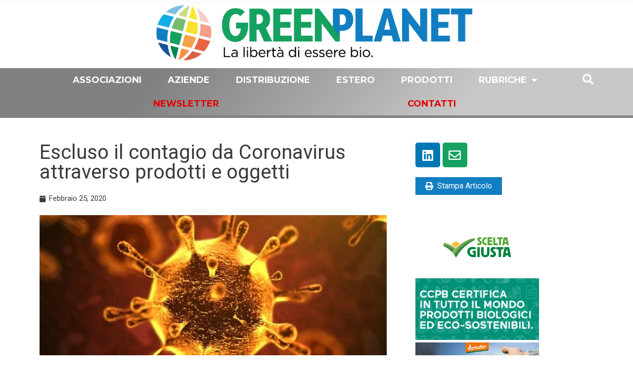

--- FILE ---
content_type: text/css; charset=UTF-8
request_url: https://greenplanet.net/wp-content/uploads/elementor/css/post-87775.css?ver=1760027841
body_size: 773
content:
.elementor-87775 .elementor-element.elementor-element-e4bb47 > .elementor-container > .elementor-column > .elementor-widget-wrap{align-content:center;align-items:center;}.elementor-87775 .elementor-element.elementor-element-e4bb47:not(.elementor-motion-effects-element-type-background), .elementor-87775 .elementor-element.elementor-element-e4bb47 > .elementor-motion-effects-container > .elementor-motion-effects-layer{background-color:transparent;background-image:linear-gradient(130deg, #FFFFFF 45%, #FFFFFFCC 74%);}.elementor-87775 .elementor-element.elementor-element-e4bb47{transition:background 0.3s, border 0.3s, border-radius 0.3s, box-shadow 0.3s;padding:60px 0px 80px 0px;}.elementor-87775 .elementor-element.elementor-element-e4bb47 > .elementor-background-overlay{transition:background 0.3s, border-radius 0.3s, opacity 0.3s;}.elementor-87775 .elementor-element.elementor-element-1663640c .elementor-button{font-family:"Montserrat", Sans-serif;font-size:20px;font-weight:600;letter-spacing:2px;background-color:#CC0001;}.elementor-87775 .elementor-element.elementor-element-1663640c .elementor-button:hover, .elementor-87775 .elementor-element.elementor-element-1663640c .elementor-button:focus{background-color:#BA0203;}.elementor-87775 .elementor-element.elementor-element-5844357f:not(.elementor-motion-effects-element-type-background), .elementor-87775 .elementor-element.elementor-element-5844357f > .elementor-motion-effects-container > .elementor-motion-effects-layer{background-color:transparent;background-image:linear-gradient(130deg, #007EC3 32%, #79C6F0 74%);}.elementor-87775 .elementor-element.elementor-element-5844357f{transition:background 0.3s, border 0.3s, border-radius 0.3s, box-shadow 0.3s;}.elementor-87775 .elementor-element.elementor-element-5844357f > .elementor-background-overlay{transition:background 0.3s, border-radius 0.3s, opacity 0.3s;}.elementor-87775 .elementor-element.elementor-element-a1bafc5 > .elementor-element-populated{margin:20px 0px 0px 0px;--e-column-margin-right:0px;--e-column-margin-left:0px;}.elementor-87775 .elementor-element.elementor-element-66113674 .elementor-heading-title{color:#FFFFFF;font-family:"Lato", Sans-serif;font-size:16px;font-weight:600;text-transform:none;}.elementor-87775 .elementor-element.elementor-element-4c872660{--divider-border-style:solid;--divider-color:#FFFFFF;--divider-border-width:1px;}.elementor-87775 .elementor-element.elementor-element-4c872660 .elementor-divider-separator{width:100%;}.elementor-87775 .elementor-element.elementor-element-4c872660 .elementor-divider{padding-top:15px;padding-bottom:15px;}.elementor-87775 .elementor-element.elementor-element-4c872660 > .elementor-widget-container{margin:-20px 0px 0px 0px;}.elementor-87775 .elementor-element.elementor-element-5da3cc57{color:#FFFFFF;font-family:"Lato", Sans-serif;font-size:13px;font-weight:400;text-transform:none;}.elementor-87775 .elementor-element.elementor-element-9deeef5 > .elementor-element-populated{margin:20px 0px 0px 0px;--e-column-margin-right:0px;--e-column-margin-left:0px;}.elementor-87775 .elementor-element.elementor-element-f61c64b .elementor-heading-title{color:#FFFFFF;font-family:"Lato", Sans-serif;font-size:16px;font-weight:600;text-transform:none;}.elementor-87775 .elementor-element.elementor-element-649ae94e{--divider-border-style:solid;--divider-color:#FFFFFF;--divider-border-width:1px;}.elementor-87775 .elementor-element.elementor-element-649ae94e .elementor-divider-separator{width:100%;}.elementor-87775 .elementor-element.elementor-element-649ae94e .elementor-divider{padding-top:15px;padding-bottom:15px;}.elementor-87775 .elementor-element.elementor-element-649ae94e > .elementor-widget-container{margin:-20px 0px 0px 0px;}.elementor-87775 .elementor-element.elementor-element-3bf233a3{color:#FFFFFF;font-family:"Lato", Sans-serif;font-size:13px;font-weight:400;text-transform:none;}.elementor-87775 .elementor-element.elementor-element-57b2769a{color:#FFFFFF;}.elementor-87775 .elementor-element.elementor-element-19b504e5 > .elementor-element-populated{margin:20px 0px 0px 0px;--e-column-margin-right:0px;--e-column-margin-left:0px;}.elementor-87775 .elementor-element.elementor-element-6b9ea6ef .elementor-heading-title{color:#FFFFFF;font-family:"Lato", Sans-serif;font-size:16px;font-weight:600;text-transform:none;}.elementor-87775 .elementor-element.elementor-element-3d743ce0{--divider-border-style:solid;--divider-color:#FFFFFF;--divider-border-width:1px;}.elementor-87775 .elementor-element.elementor-element-3d743ce0 .elementor-divider-separator{width:100%;}.elementor-87775 .elementor-element.elementor-element-3d743ce0 .elementor-divider{padding-top:15px;padding-bottom:15px;}.elementor-87775 .elementor-element.elementor-element-3d743ce0 > .elementor-widget-container{margin:-20px 0px 0px 0px;}.elementor-87775 .elementor-element.elementor-element-2729bd8b{color:#FFFFFF;font-family:"Lato", Sans-serif;font-size:13px;font-weight:400;text-transform:none;}.elementor-87775 .elementor-element.elementor-element-3ce45ed6 > .elementor-element-populated{margin:20px 0px 0px 0px;--e-column-margin-right:0px;--e-column-margin-left:0px;}.elementor-87775 .elementor-element.elementor-element-73dcf617 .elementor-heading-title{color:#FFFFFF;font-family:"Lato", Sans-serif;font-size:16px;font-weight:600;text-transform:none;}.elementor-87775 .elementor-element.elementor-element-4934b242{--divider-border-style:solid;--divider-color:#FFFFFF;--divider-border-width:1px;}.elementor-87775 .elementor-element.elementor-element-4934b242 .elementor-divider-separator{width:100%;}.elementor-87775 .elementor-element.elementor-element-4934b242 .elementor-divider{padding-top:15px;padding-bottom:15px;}.elementor-87775 .elementor-element.elementor-element-4934b242 > .elementor-widget-container{margin:-20px 0px 0px 0px;}.elementor-87775 .elementor-element.elementor-element-3a4a050e .elementor-repeater-item-6d8fff9.elementor-social-icon{background-color:#15A160;}.elementor-87775 .elementor-element.elementor-element-3a4a050e{--grid-template-columns:repeat(0, auto);--grid-column-gap:5px;--grid-row-gap:0px;}.elementor-87775 .elementor-element.elementor-element-3a4a050e .elementor-widget-container{text-align:left;}.elementor-87775 .elementor-element.elementor-element-626bd021:not(.elementor-motion-effects-element-type-background), .elementor-87775 .elementor-element.elementor-element-626bd021 > .elementor-motion-effects-container > .elementor-motion-effects-layer{background-color:#1D62A0;}.elementor-87775 .elementor-element.elementor-element-626bd021{transition:background 0.3s, border 0.3s, border-radius 0.3s, box-shadow 0.3s;}.elementor-87775 .elementor-element.elementor-element-626bd021 > .elementor-background-overlay{transition:background 0.3s, border-radius 0.3s, opacity 0.3s;}.elementor-87775 .elementor-element.elementor-element-5036599c{text-align:center;color:#FFFFFF;}@media(max-width:1024px){.elementor-87775 .elementor-element.elementor-element-e4bb47{padding:40px 20px 40px 20px;}}@media(max-width:767px){.elementor-87775 .elementor-element.elementor-element-e4bb47{padding:40px 20px 40px 20px;}}/* Start custom CSS for button, class: .elementor-element-1663640c */iscrizione{
    min-width:100%;
}/* End custom CSS */

--- FILE ---
content_type: text/css; charset=UTF-8
request_url: https://greenplanet.net/wp-content/uploads/elementor/css/post-86188.css?ver=1739868893
body_size: 1371
content:
.elementor-86188 .elementor-element.elementor-element-3c47677{margin-top:30px;margin-bottom:0px;}.elementor-86188 .elementor-element.elementor-element-b5d67df > .elementor-element-populated, .elementor-86188 .elementor-element.elementor-element-b5d67df > .elementor-element-populated > .elementor-background-overlay, .elementor-86188 .elementor-element.elementor-element-b5d67df > .elementor-background-slideshow{border-radius:0px 0px 0px 0px;}.elementor-86188 .elementor-element.elementor-element-c3c22cd .elementor-icon-list-icon{width:14px;}.elementor-86188 .elementor-element.elementor-element-c3c22cd .elementor-icon-list-icon i{font-size:14px;}.elementor-86188 .elementor-element.elementor-element-c3c22cd .elementor-icon-list-icon svg{--e-icon-list-icon-size:14px;}.elementor-86188 .elementor-element.elementor-element-086eb88{text-align:left;}.elementor-86188 .elementor-element.elementor-element-8c8ad0b .elementor-heading-title{color:#0c0c0c;font-family:"Poppins", Sans-serif;font-size:18px;font-weight:500;text-transform:none;}.elementor-86188 .elementor-element.elementor-element-8c8ad0b > .elementor-widget-container{margin:-8px -8px -8px -8px;}.elementor-86188 .elementor-element.elementor-element-798ec5f{--grid-side-margin:10px;--grid-column-gap:10px;--grid-row-gap:10px;--grid-bottom-margin:10px;}.elementor-86188 .elementor-element.elementor-element-64dfbe2 .elementor-icon-list-icon i{color:#007EC3;font-size:14px;}.elementor-86188 .elementor-element.elementor-element-64dfbe2 .elementor-icon-list-icon svg{fill:#007EC3;--e-icon-list-icon-size:14px;}.elementor-86188 .elementor-element.elementor-element-64dfbe2 .elementor-icon-list-icon{width:14px;}.elementor-86188 .elementor-element.elementor-element-64dfbe2 .elementor-icon-list-text, .elementor-86188 .elementor-element.elementor-element-64dfbe2 .elementor-icon-list-text a{color:#007EC3;}.elementor-86188 .elementor-element.elementor-element-64dfbe2 .elementor-icon-list-item{font-size:15px;}.elementor-86188 .elementor-element.elementor-element-7f9187e7 .elementor-repeater-item-191f243.elementor-social-icon{background-color:#15A160;}.elementor-86188 .elementor-element.elementor-element-7f9187e7{--grid-template-columns:repeat(0, auto);--grid-column-gap:5px;--grid-row-gap:0px;}.elementor-86188 .elementor-element.elementor-element-7f9187e7 .elementor-widget-container{text-align:left;}.elementor-86188 .elementor-element.elementor-element-38281c1b .anwp-pg-widget-header__secondary-line{background-color:#61CE70;}.elementor-86188 .elementor-element.elementor-element-38281c1b.anwp-pg-widget-header-style--b .anwp-pg-widget-header__title{background-color:#61CE70;}.elementor-86188 .elementor-element.elementor-element-38281c1b.anwp-pg-widget-header-style--c .anwp-pg-widget-header__title{background-color:#61CE70;}.elementor-86188 .elementor-element.elementor-element-38281c1b .anwp-pg-widget-header{margin-bottom:0px;}.elementor-86188 .elementor-element.elementor-element-38281c1b.anwp-pg-widget-header-style--b .anwp-pg-widget-header__secondary-line{height:2px;}.elementor-86188 .elementor-element.elementor-element-38281c1b.anwp-pg-widget-header-style--c .anwp-pg-widget-header__secondary-line{height:2px;}.elementor-86188 .elementor-element.elementor-element-38281c1b.anwp-pg-widget-header-style--d .anwp-pg-widget-header__secondary-line{height:2px;}.elementor-86188 .elementor-element.elementor-element-38281c1b.anwp-pg-widget-header-style--e .anwp-pg-widget-header__secondary-line{height:2px;}.elementor-86188 .elementor-element.elementor-element-38281c1b.anwp-pg-widget-header-style--f .anwp-pg-widget-header__secondary-line{height:2px;}.elementor-86188 .elementor-element.elementor-element-38281c1b.anwp-pg-widget-header-style--g .anwp-pg-widget-header__secondary-line{width:2px;}.elementor-86188 .elementor-element.elementor-element-38281c1b.anwp-pg-widget-header-style--g .anwp-pg-widget-header__title{margin-left:2px;}.elementor-86188 .elementor-element.elementor-element-38281c1b .anwp-pg-classic-grid .anwp-pg-category__wrapper-filled{background-color:#15A160 !important;}.elementor-86188 .elementor-element.elementor-element-38281c1b .anwp-pg-classic-grid .anwp-pg-post-teaser__content{background-color:#EFEFEF !important;}.elementor-86188 .elementor-element.elementor-element-38281c1b .anwp-pg-post-teaser__title{text-align:center;}.elementor-86188 .elementor-element.elementor-element-38281c1b .anwp-pg-post-teaser__bottom-meta{-ms-flex-pack:center !important;justify-content:center !important;margin-top:0;margin-bottom:0;}.elementor-86188 .elementor-element.elementor-element-38281c1b .anwp-pg-post-teaser__title a{font-size:19px;color:#000000;}.elementor-86188 .elementor-element.elementor-element-38281c1b .anwp-pg-post-teaser__meta-comments, .elementor-86188 .elementor-element.elementor-element-38281c1b .anwp-pg-post-teaser__category-wrapper, .elementor-86188 .elementor-element.elementor-element-38281c1b .anwp-pg-post-teaser__meta-views, .elementor-86188 .elementor-element.elementor-element-38281c1b .anwp-pg-post-teaser__bottom-meta{font-size:15px;}.elementor-86188 .elementor-element.elementor-element-38281c1b > .elementor-widget-container{padding:5px 5px 5px 5px;background-color:#D2D2D2;}.elementor-86188 .elementor-element.elementor-element-20e8001e .elementor-heading-title{color:#0c0c0c;font-family:"Poppins", Sans-serif;font-size:20px;font-weight:500;text-transform:none;}.elementor-86188 .elementor-element.elementor-element-57cd5d52 .elementor-posts-container .elementor-post__thumbnail{padding-bottom:calc( 0.75 * 100% );}.elementor-86188 .elementor-element.elementor-element-57cd5d52:after{content:"0.75";}.elementor-86188 .elementor-element.elementor-element-57cd5d52 .elementor-post__thumbnail__link{width:35%;}.elementor-86188 .elementor-element.elementor-element-57cd5d52{--grid-column-gap:30px;--grid-row-gap:15px;}.elementor-86188 .elementor-element.elementor-element-57cd5d52 .elementor-post__text{padding:10px 0px 0px 0px;}.elementor-86188 .elementor-element.elementor-element-57cd5d52.elementor-posts--thumbnail-left .elementor-post__thumbnail__link{margin-right:30px;}.elementor-86188 .elementor-element.elementor-element-57cd5d52.elementor-posts--thumbnail-right .elementor-post__thumbnail__link{margin-left:30px;}.elementor-86188 .elementor-element.elementor-element-57cd5d52.elementor-posts--thumbnail-top .elementor-post__thumbnail__link{margin-bottom:30px;}.elementor-86188 .elementor-element.elementor-element-57cd5d52 .elementor-post__title, .elementor-86188 .elementor-element.elementor-element-57cd5d52 .elementor-post__title a{color:#000000;font-family:"Poppins", Sans-serif;font-size:17px;font-weight:500;line-height:1.4em;}.elementor-86188 .elementor-element.elementor-element-57cd5d52 .elementor-post__title{margin-bottom:20px;}.elementor-86188 .elementor-element.elementor-element-57cd5d52 > .elementor-widget-container{margin:20px 0px 0px 0px;}.elementor-86188 .elementor-element.elementor-element-6fdd99b > .elementor-container{max-width:1400px;}.elementor-86188 .elementor-element.elementor-element-6fdd99b{margin-top:60px;margin-bottom:0px;}.elementor-86188 .elementor-element.elementor-element-4895506e:not(.elementor-motion-effects-element-type-background) > .elementor-widget-wrap, .elementor-86188 .elementor-element.elementor-element-4895506e > .elementor-widget-wrap > .elementor-motion-effects-container > .elementor-motion-effects-layer{background-color:#f7f7f7;}.elementor-86188 .elementor-element.elementor-element-4895506e > .elementor-element-populated{transition:background 0.3s, border 0.3s, border-radius 0.3s, box-shadow 0.3s;margin:0px 20px 0px 20px;--e-column-margin-right:20px;--e-column-margin-left:20px;padding:80px 80px 80px 80px;}.elementor-86188 .elementor-element.elementor-element-4895506e > .elementor-element-populated > .elementor-background-overlay{transition:background 0.3s, border-radius 0.3s, opacity 0.3s;}.elementor-86188 .elementor-element.elementor-element-386ab21c > .elementor-container{max-width:1400px;}.elementor-86188 .elementor-element.elementor-element-386ab21c{margin-top:0px;margin-bottom:50px;}.elementor-86188 .elementor-element.elementor-element-4eac1f99 > .elementor-widget-wrap > .elementor-widget:not(.elementor-widget__width-auto):not(.elementor-widget__width-initial):not(:last-child):not(.elementor-absolute){margin-bottom:10px;}.elementor-86188 .elementor-element.elementor-element-4eac1f99 > .elementor-element-populated{padding:0px 0px 0px 0px;}.elementor-86188 .elementor-element.elementor-element-51d1a97c .elementor-heading-title{color:#0c0c0c;font-family:"Poppins", Sans-serif;font-size:35px;font-weight:500;text-transform:uppercase;}.elementor-bc-flex-widget .elementor-86188 .elementor-element.elementor-element-1790dd39.elementor-column .elementor-widget-wrap{align-items:center;}.elementor-86188 .elementor-element.elementor-element-1790dd39.elementor-column.elementor-element[data-element_type="column"] > .elementor-widget-wrap.elementor-element-populated{align-content:center;align-items:center;}.elementor-86188 .elementor-element.elementor-element-1790dd39.elementor-column > .elementor-widget-wrap{justify-content:flex-end;}.elementor-86188 .elementor-element.elementor-element-1790dd39 > .elementor-element-populated{padding:0px 0px 0px 0px;}.elementor-86188 .elementor-element.elementor-element-2fd9991 .elementor-posts-container .elementor-post__thumbnail{padding-bottom:calc( 0.8 * 100% );}.elementor-86188 .elementor-element.elementor-element-2fd9991:after{content:"0.8";}.elementor-86188 .elementor-element.elementor-element-2fd9991 .elementor-post__thumbnail__link{width:100%;}.elementor-86188 .elementor-element.elementor-element-2fd9991{--grid-column-gap:40px;--grid-row-gap:40px;}.elementor-86188 .elementor-element.elementor-element-2fd9991.elementor-posts--thumbnail-left .elementor-post__thumbnail__link{margin-right:30px;}.elementor-86188 .elementor-element.elementor-element-2fd9991.elementor-posts--thumbnail-right .elementor-post__thumbnail__link{margin-left:30px;}.elementor-86188 .elementor-element.elementor-element-2fd9991.elementor-posts--thumbnail-top .elementor-post__thumbnail__link{margin-bottom:30px;}.elementor-86188 .elementor-element.elementor-element-2fd9991 .elementor-post__title, .elementor-86188 .elementor-element.elementor-element-2fd9991 .elementor-post__title a{color:#000000;font-family:"Poppins", Sans-serif;font-size:17px;font-weight:500;text-transform:none;}.elementor-86188 .elementor-element.elementor-element-2fd9991 .elementor-post__title{margin-bottom:15px;}.elementor-86188 .elementor-element.elementor-element-2fd9991 .elementor-post__excerpt p{color:#000000;font-family:"Roboto", Sans-serif;font-size:15px;font-weight:400;}@media(max-width:1024px) and (min-width:768px){.elementor-86188 .elementor-element.elementor-element-4eac1f99{width:70%;}.elementor-86188 .elementor-element.elementor-element-1790dd39{width:30%;}}@media(max-width:1024px){ .elementor-86188 .elementor-element.elementor-element-798ec5f{--grid-side-margin:10px;--grid-column-gap:10px;--grid-row-gap:10px;--grid-bottom-margin:10px;}.elementor-86188 .elementor-element.elementor-element-6fdd99b{margin-top:100px;margin-bottom:0px;padding:0px 50px 0px 50px;}.elementor-86188 .elementor-element.elementor-element-4895506e > .elementor-element-populated{margin:0px 0px 0px 0px;--e-column-margin-right:0px;--e-column-margin-left:0px;padding:40px 40px 40px 40px;}.elementor-bc-flex-widget .elementor-86188 .elementor-element.elementor-element-1790dd39.elementor-column .elementor-widget-wrap{align-items:flex-end;}.elementor-86188 .elementor-element.elementor-element-1790dd39.elementor-column.elementor-element[data-element_type="column"] > .elementor-widget-wrap.elementor-element-populated{align-content:flex-end;align-items:flex-end;}}@media(max-width:767px){ .elementor-86188 .elementor-element.elementor-element-798ec5f{--grid-side-margin:10px;--grid-column-gap:10px;--grid-row-gap:10px;--grid-bottom-margin:10px;}.elementor-86188 .elementor-element.elementor-element-57cd5d52 .elementor-posts-container .elementor-post__thumbnail{padding-bottom:calc( 0.5 * 100% );}.elementor-86188 .elementor-element.elementor-element-57cd5d52:after{content:"0.5";}.elementor-86188 .elementor-element.elementor-element-57cd5d52 .elementor-post__thumbnail__link{width:34%;}.elementor-86188 .elementor-element.elementor-element-6fdd99b{padding:0px 0px 0px 0px;}.elementor-86188 .elementor-element.elementor-element-4895506e > .elementor-element-populated{padding:50px 20px 20px 20px;}.elementor-86188 .elementor-element.elementor-element-1790dd39.elementor-column > .elementor-widget-wrap{justify-content:flex-start;}.elementor-86188 .elementor-element.elementor-element-1790dd39 > .elementor-element-populated{margin:30px 0px 0px 0px;--e-column-margin-right:0px;--e-column-margin-left:0px;}.elementor-86188 .elementor-element.elementor-element-2fd9991 .elementor-posts-container .elementor-post__thumbnail{padding-bottom:calc( 0.5 * 100% );}.elementor-86188 .elementor-element.elementor-element-2fd9991:after{content:"0.5";}.elementor-86188 .elementor-element.elementor-element-2fd9991 .elementor-post__thumbnail__link{width:100%;}}/* Start custom CSS for text-editor, class: .elementor-element-8571c13 */.banner{
    max-width: 250px !important;
}/* End custom CSS */